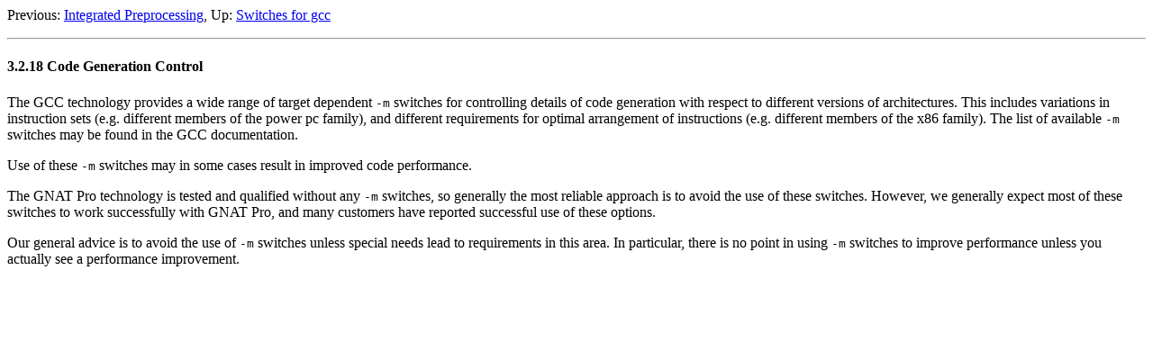

--- FILE ---
content_type: text/html
request_url: https://gnu.huihoo.com/gcc/gcc-4.2.4/gnat_ugn_unw/Code-Generation-Control.html
body_size: 1653
content:
<html lang="en">
<head>
<title>Code Generation Control - GNAT User's Guide </title>
<meta http-equiv="Content-Type" content="text/html">
<meta name="description" content="GNAT User's Guide ">
<meta name="generator" content="makeinfo 4.8">
<link title="Top" rel="start" href="index.html#Top">
<link rel="up" href="Switches-for-gcc.html#Switches-for-gcc" title="Switches for gcc">
<link rel="prev" href="Integrated-Preprocessing.html#Integrated-Preprocessing" title="Integrated Preprocessing">
<link href="https://www.gnu.org/software/texinfo/" rel="generator-home" title="Texinfo Homepage">
<!--
Copyright (C) 1995-2005, 2006, 2007, 2008 Free Software
Foundation, Inc.

Permission is granted to copy, distribute and/or modify this document
under the terms of the GNU Free Documentation License, Version 1.2
or any later version published by the Free Software Foundation;
with the Invariant Sections being ``GNU Free Documentation License'', with the
Front-Cover Texts being
``GNAT User's Guide'',
and with no Back-Cover Texts.
A copy of the license is included in the section entitled
``GNU Free Documentation License''.-->
<meta http-equiv="Content-Style-Type" content="text/css">
<style type="text/css"><!--
  pre.display { font-family:inherit }
  pre.format  { font-family:inherit }
  pre.smalldisplay { font-family:inherit; font-size:smaller }
  pre.smallformat  { font-family:inherit; font-size:smaller }
  pre.smallexample { font-size:smaller }
  pre.smalllisp    { font-size:smaller }
  span.sc    { font-variant:small-caps }
  span.roman { font-family:serif; font-weight:normal; } 
  span.sansserif { font-family:sans-serif; font-weight:normal; } 
--></style>
</head>
<body>
<div class="node">
<p>
<a name="Code-Generation-Control"></a>
Previous:&nbsp;<a rel="previous" accesskey="p" href="Integrated-Preprocessing.html#Integrated-Preprocessing">Integrated Preprocessing</a>,
Up:&nbsp;<a rel="up" accesskey="u" href="Switches-for-gcc.html#Switches-for-gcc">Switches for gcc</a>
<hr>
</div>

<h4 class="subsection">3.2.18 Code Generation Control</h4>

<p class="noindent">The GCC technology provides a wide range of target dependent
<samp><span class="option">-m</span></samp> switches for controlling
details of code generation with respect to different versions of
architectures. This includes variations in instruction sets (e.g. 
different members of the power pc family), and different requirements
for optimal arrangement of instructions (e.g. different members of
the x86 family). The list of available <samp><span class="option">-m</span></samp> switches may be
found in the GCC documentation.

   <p>Use of these <samp><span class="option">-m</span></samp> switches may in some cases result in improved
code performance.

   <p>The GNAT Pro technology is tested and qualified without any
<samp><span class="option">-m</span></samp> switches,
so generally the most reliable approach is to avoid the use of these
switches. However, we generally expect most of these switches to work
successfully with GNAT Pro, and many customers have reported successful
use of these options.

   <p>Our general advice is to avoid the use of <samp><span class="option">-m</span></samp> switches unless
special needs lead to requirements in this area. In particular,
there is no point in using <samp><span class="option">-m</span></samp> switches to improve performance
unless you actually see a performance improvement.

   <script defer src="https://static.cloudflareinsights.com/beacon.min.js/vcd15cbe7772f49c399c6a5babf22c1241717689176015" integrity="sha512-ZpsOmlRQV6y907TI0dKBHq9Md29nnaEIPlkf84rnaERnq6zvWvPUqr2ft8M1aS28oN72PdrCzSjY4U6VaAw1EQ==" data-cf-beacon='{"version":"2024.11.0","token":"53b42e6fcd6e40f8b66f1f5e0eb30f03","r":1,"server_timing":{"name":{"cfCacheStatus":true,"cfEdge":true,"cfExtPri":true,"cfL4":true,"cfOrigin":true,"cfSpeedBrain":true},"location_startswith":null}}' crossorigin="anonymous"></script>
</body></html>

